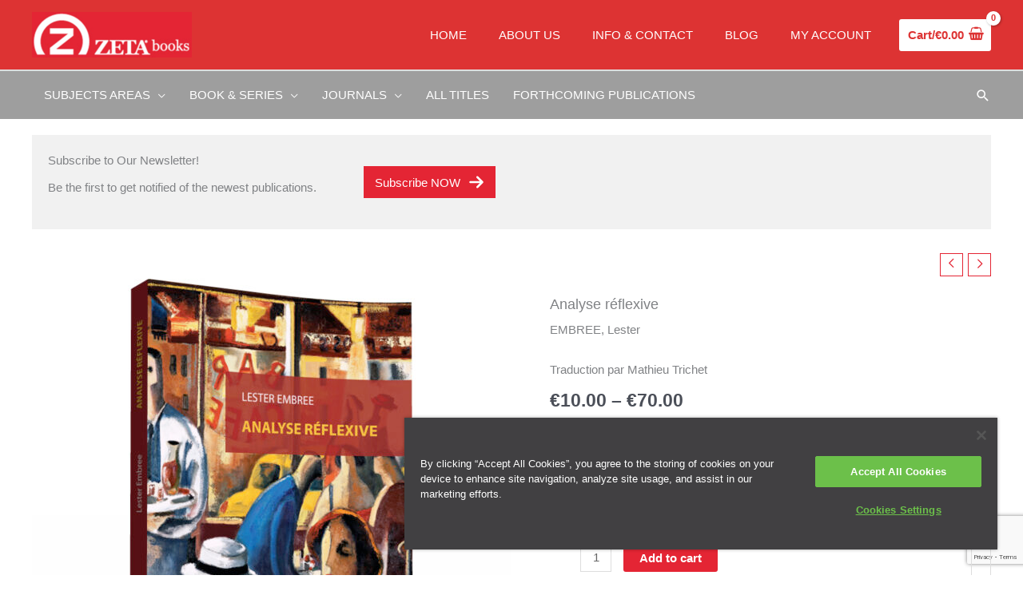

--- FILE ---
content_type: text/html; charset=utf-8
request_url: https://www.google.com/recaptcha/api2/anchor?ar=1&k=6Lc0bSYpAAAAAJVl6FRRjAupeGPsEGkcKa8D3RYG&co=aHR0cHM6Ly96ZXRhYm9va3MuY29tOjQ0Mw..&hl=en-GB&v=PoyoqOPhxBO7pBk68S4YbpHZ&size=invisible&anchor-ms=20000&execute-ms=30000&cb=oxcvsnyplkx2
body_size: 48938
content:
<!DOCTYPE HTML><html dir="ltr" lang="en-GB"><head><meta http-equiv="Content-Type" content="text/html; charset=UTF-8">
<meta http-equiv="X-UA-Compatible" content="IE=edge">
<title>reCAPTCHA</title>
<style type="text/css">
/* cyrillic-ext */
@font-face {
  font-family: 'Roboto';
  font-style: normal;
  font-weight: 400;
  font-stretch: 100%;
  src: url(//fonts.gstatic.com/s/roboto/v48/KFO7CnqEu92Fr1ME7kSn66aGLdTylUAMa3GUBHMdazTgWw.woff2) format('woff2');
  unicode-range: U+0460-052F, U+1C80-1C8A, U+20B4, U+2DE0-2DFF, U+A640-A69F, U+FE2E-FE2F;
}
/* cyrillic */
@font-face {
  font-family: 'Roboto';
  font-style: normal;
  font-weight: 400;
  font-stretch: 100%;
  src: url(//fonts.gstatic.com/s/roboto/v48/KFO7CnqEu92Fr1ME7kSn66aGLdTylUAMa3iUBHMdazTgWw.woff2) format('woff2');
  unicode-range: U+0301, U+0400-045F, U+0490-0491, U+04B0-04B1, U+2116;
}
/* greek-ext */
@font-face {
  font-family: 'Roboto';
  font-style: normal;
  font-weight: 400;
  font-stretch: 100%;
  src: url(//fonts.gstatic.com/s/roboto/v48/KFO7CnqEu92Fr1ME7kSn66aGLdTylUAMa3CUBHMdazTgWw.woff2) format('woff2');
  unicode-range: U+1F00-1FFF;
}
/* greek */
@font-face {
  font-family: 'Roboto';
  font-style: normal;
  font-weight: 400;
  font-stretch: 100%;
  src: url(//fonts.gstatic.com/s/roboto/v48/KFO7CnqEu92Fr1ME7kSn66aGLdTylUAMa3-UBHMdazTgWw.woff2) format('woff2');
  unicode-range: U+0370-0377, U+037A-037F, U+0384-038A, U+038C, U+038E-03A1, U+03A3-03FF;
}
/* math */
@font-face {
  font-family: 'Roboto';
  font-style: normal;
  font-weight: 400;
  font-stretch: 100%;
  src: url(//fonts.gstatic.com/s/roboto/v48/KFO7CnqEu92Fr1ME7kSn66aGLdTylUAMawCUBHMdazTgWw.woff2) format('woff2');
  unicode-range: U+0302-0303, U+0305, U+0307-0308, U+0310, U+0312, U+0315, U+031A, U+0326-0327, U+032C, U+032F-0330, U+0332-0333, U+0338, U+033A, U+0346, U+034D, U+0391-03A1, U+03A3-03A9, U+03B1-03C9, U+03D1, U+03D5-03D6, U+03F0-03F1, U+03F4-03F5, U+2016-2017, U+2034-2038, U+203C, U+2040, U+2043, U+2047, U+2050, U+2057, U+205F, U+2070-2071, U+2074-208E, U+2090-209C, U+20D0-20DC, U+20E1, U+20E5-20EF, U+2100-2112, U+2114-2115, U+2117-2121, U+2123-214F, U+2190, U+2192, U+2194-21AE, U+21B0-21E5, U+21F1-21F2, U+21F4-2211, U+2213-2214, U+2216-22FF, U+2308-230B, U+2310, U+2319, U+231C-2321, U+2336-237A, U+237C, U+2395, U+239B-23B7, U+23D0, U+23DC-23E1, U+2474-2475, U+25AF, U+25B3, U+25B7, U+25BD, U+25C1, U+25CA, U+25CC, U+25FB, U+266D-266F, U+27C0-27FF, U+2900-2AFF, U+2B0E-2B11, U+2B30-2B4C, U+2BFE, U+3030, U+FF5B, U+FF5D, U+1D400-1D7FF, U+1EE00-1EEFF;
}
/* symbols */
@font-face {
  font-family: 'Roboto';
  font-style: normal;
  font-weight: 400;
  font-stretch: 100%;
  src: url(//fonts.gstatic.com/s/roboto/v48/KFO7CnqEu92Fr1ME7kSn66aGLdTylUAMaxKUBHMdazTgWw.woff2) format('woff2');
  unicode-range: U+0001-000C, U+000E-001F, U+007F-009F, U+20DD-20E0, U+20E2-20E4, U+2150-218F, U+2190, U+2192, U+2194-2199, U+21AF, U+21E6-21F0, U+21F3, U+2218-2219, U+2299, U+22C4-22C6, U+2300-243F, U+2440-244A, U+2460-24FF, U+25A0-27BF, U+2800-28FF, U+2921-2922, U+2981, U+29BF, U+29EB, U+2B00-2BFF, U+4DC0-4DFF, U+FFF9-FFFB, U+10140-1018E, U+10190-1019C, U+101A0, U+101D0-101FD, U+102E0-102FB, U+10E60-10E7E, U+1D2C0-1D2D3, U+1D2E0-1D37F, U+1F000-1F0FF, U+1F100-1F1AD, U+1F1E6-1F1FF, U+1F30D-1F30F, U+1F315, U+1F31C, U+1F31E, U+1F320-1F32C, U+1F336, U+1F378, U+1F37D, U+1F382, U+1F393-1F39F, U+1F3A7-1F3A8, U+1F3AC-1F3AF, U+1F3C2, U+1F3C4-1F3C6, U+1F3CA-1F3CE, U+1F3D4-1F3E0, U+1F3ED, U+1F3F1-1F3F3, U+1F3F5-1F3F7, U+1F408, U+1F415, U+1F41F, U+1F426, U+1F43F, U+1F441-1F442, U+1F444, U+1F446-1F449, U+1F44C-1F44E, U+1F453, U+1F46A, U+1F47D, U+1F4A3, U+1F4B0, U+1F4B3, U+1F4B9, U+1F4BB, U+1F4BF, U+1F4C8-1F4CB, U+1F4D6, U+1F4DA, U+1F4DF, U+1F4E3-1F4E6, U+1F4EA-1F4ED, U+1F4F7, U+1F4F9-1F4FB, U+1F4FD-1F4FE, U+1F503, U+1F507-1F50B, U+1F50D, U+1F512-1F513, U+1F53E-1F54A, U+1F54F-1F5FA, U+1F610, U+1F650-1F67F, U+1F687, U+1F68D, U+1F691, U+1F694, U+1F698, U+1F6AD, U+1F6B2, U+1F6B9-1F6BA, U+1F6BC, U+1F6C6-1F6CF, U+1F6D3-1F6D7, U+1F6E0-1F6EA, U+1F6F0-1F6F3, U+1F6F7-1F6FC, U+1F700-1F7FF, U+1F800-1F80B, U+1F810-1F847, U+1F850-1F859, U+1F860-1F887, U+1F890-1F8AD, U+1F8B0-1F8BB, U+1F8C0-1F8C1, U+1F900-1F90B, U+1F93B, U+1F946, U+1F984, U+1F996, U+1F9E9, U+1FA00-1FA6F, U+1FA70-1FA7C, U+1FA80-1FA89, U+1FA8F-1FAC6, U+1FACE-1FADC, U+1FADF-1FAE9, U+1FAF0-1FAF8, U+1FB00-1FBFF;
}
/* vietnamese */
@font-face {
  font-family: 'Roboto';
  font-style: normal;
  font-weight: 400;
  font-stretch: 100%;
  src: url(//fonts.gstatic.com/s/roboto/v48/KFO7CnqEu92Fr1ME7kSn66aGLdTylUAMa3OUBHMdazTgWw.woff2) format('woff2');
  unicode-range: U+0102-0103, U+0110-0111, U+0128-0129, U+0168-0169, U+01A0-01A1, U+01AF-01B0, U+0300-0301, U+0303-0304, U+0308-0309, U+0323, U+0329, U+1EA0-1EF9, U+20AB;
}
/* latin-ext */
@font-face {
  font-family: 'Roboto';
  font-style: normal;
  font-weight: 400;
  font-stretch: 100%;
  src: url(//fonts.gstatic.com/s/roboto/v48/KFO7CnqEu92Fr1ME7kSn66aGLdTylUAMa3KUBHMdazTgWw.woff2) format('woff2');
  unicode-range: U+0100-02BA, U+02BD-02C5, U+02C7-02CC, U+02CE-02D7, U+02DD-02FF, U+0304, U+0308, U+0329, U+1D00-1DBF, U+1E00-1E9F, U+1EF2-1EFF, U+2020, U+20A0-20AB, U+20AD-20C0, U+2113, U+2C60-2C7F, U+A720-A7FF;
}
/* latin */
@font-face {
  font-family: 'Roboto';
  font-style: normal;
  font-weight: 400;
  font-stretch: 100%;
  src: url(//fonts.gstatic.com/s/roboto/v48/KFO7CnqEu92Fr1ME7kSn66aGLdTylUAMa3yUBHMdazQ.woff2) format('woff2');
  unicode-range: U+0000-00FF, U+0131, U+0152-0153, U+02BB-02BC, U+02C6, U+02DA, U+02DC, U+0304, U+0308, U+0329, U+2000-206F, U+20AC, U+2122, U+2191, U+2193, U+2212, U+2215, U+FEFF, U+FFFD;
}
/* cyrillic-ext */
@font-face {
  font-family: 'Roboto';
  font-style: normal;
  font-weight: 500;
  font-stretch: 100%;
  src: url(//fonts.gstatic.com/s/roboto/v48/KFO7CnqEu92Fr1ME7kSn66aGLdTylUAMa3GUBHMdazTgWw.woff2) format('woff2');
  unicode-range: U+0460-052F, U+1C80-1C8A, U+20B4, U+2DE0-2DFF, U+A640-A69F, U+FE2E-FE2F;
}
/* cyrillic */
@font-face {
  font-family: 'Roboto';
  font-style: normal;
  font-weight: 500;
  font-stretch: 100%;
  src: url(//fonts.gstatic.com/s/roboto/v48/KFO7CnqEu92Fr1ME7kSn66aGLdTylUAMa3iUBHMdazTgWw.woff2) format('woff2');
  unicode-range: U+0301, U+0400-045F, U+0490-0491, U+04B0-04B1, U+2116;
}
/* greek-ext */
@font-face {
  font-family: 'Roboto';
  font-style: normal;
  font-weight: 500;
  font-stretch: 100%;
  src: url(//fonts.gstatic.com/s/roboto/v48/KFO7CnqEu92Fr1ME7kSn66aGLdTylUAMa3CUBHMdazTgWw.woff2) format('woff2');
  unicode-range: U+1F00-1FFF;
}
/* greek */
@font-face {
  font-family: 'Roboto';
  font-style: normal;
  font-weight: 500;
  font-stretch: 100%;
  src: url(//fonts.gstatic.com/s/roboto/v48/KFO7CnqEu92Fr1ME7kSn66aGLdTylUAMa3-UBHMdazTgWw.woff2) format('woff2');
  unicode-range: U+0370-0377, U+037A-037F, U+0384-038A, U+038C, U+038E-03A1, U+03A3-03FF;
}
/* math */
@font-face {
  font-family: 'Roboto';
  font-style: normal;
  font-weight: 500;
  font-stretch: 100%;
  src: url(//fonts.gstatic.com/s/roboto/v48/KFO7CnqEu92Fr1ME7kSn66aGLdTylUAMawCUBHMdazTgWw.woff2) format('woff2');
  unicode-range: U+0302-0303, U+0305, U+0307-0308, U+0310, U+0312, U+0315, U+031A, U+0326-0327, U+032C, U+032F-0330, U+0332-0333, U+0338, U+033A, U+0346, U+034D, U+0391-03A1, U+03A3-03A9, U+03B1-03C9, U+03D1, U+03D5-03D6, U+03F0-03F1, U+03F4-03F5, U+2016-2017, U+2034-2038, U+203C, U+2040, U+2043, U+2047, U+2050, U+2057, U+205F, U+2070-2071, U+2074-208E, U+2090-209C, U+20D0-20DC, U+20E1, U+20E5-20EF, U+2100-2112, U+2114-2115, U+2117-2121, U+2123-214F, U+2190, U+2192, U+2194-21AE, U+21B0-21E5, U+21F1-21F2, U+21F4-2211, U+2213-2214, U+2216-22FF, U+2308-230B, U+2310, U+2319, U+231C-2321, U+2336-237A, U+237C, U+2395, U+239B-23B7, U+23D0, U+23DC-23E1, U+2474-2475, U+25AF, U+25B3, U+25B7, U+25BD, U+25C1, U+25CA, U+25CC, U+25FB, U+266D-266F, U+27C0-27FF, U+2900-2AFF, U+2B0E-2B11, U+2B30-2B4C, U+2BFE, U+3030, U+FF5B, U+FF5D, U+1D400-1D7FF, U+1EE00-1EEFF;
}
/* symbols */
@font-face {
  font-family: 'Roboto';
  font-style: normal;
  font-weight: 500;
  font-stretch: 100%;
  src: url(//fonts.gstatic.com/s/roboto/v48/KFO7CnqEu92Fr1ME7kSn66aGLdTylUAMaxKUBHMdazTgWw.woff2) format('woff2');
  unicode-range: U+0001-000C, U+000E-001F, U+007F-009F, U+20DD-20E0, U+20E2-20E4, U+2150-218F, U+2190, U+2192, U+2194-2199, U+21AF, U+21E6-21F0, U+21F3, U+2218-2219, U+2299, U+22C4-22C6, U+2300-243F, U+2440-244A, U+2460-24FF, U+25A0-27BF, U+2800-28FF, U+2921-2922, U+2981, U+29BF, U+29EB, U+2B00-2BFF, U+4DC0-4DFF, U+FFF9-FFFB, U+10140-1018E, U+10190-1019C, U+101A0, U+101D0-101FD, U+102E0-102FB, U+10E60-10E7E, U+1D2C0-1D2D3, U+1D2E0-1D37F, U+1F000-1F0FF, U+1F100-1F1AD, U+1F1E6-1F1FF, U+1F30D-1F30F, U+1F315, U+1F31C, U+1F31E, U+1F320-1F32C, U+1F336, U+1F378, U+1F37D, U+1F382, U+1F393-1F39F, U+1F3A7-1F3A8, U+1F3AC-1F3AF, U+1F3C2, U+1F3C4-1F3C6, U+1F3CA-1F3CE, U+1F3D4-1F3E0, U+1F3ED, U+1F3F1-1F3F3, U+1F3F5-1F3F7, U+1F408, U+1F415, U+1F41F, U+1F426, U+1F43F, U+1F441-1F442, U+1F444, U+1F446-1F449, U+1F44C-1F44E, U+1F453, U+1F46A, U+1F47D, U+1F4A3, U+1F4B0, U+1F4B3, U+1F4B9, U+1F4BB, U+1F4BF, U+1F4C8-1F4CB, U+1F4D6, U+1F4DA, U+1F4DF, U+1F4E3-1F4E6, U+1F4EA-1F4ED, U+1F4F7, U+1F4F9-1F4FB, U+1F4FD-1F4FE, U+1F503, U+1F507-1F50B, U+1F50D, U+1F512-1F513, U+1F53E-1F54A, U+1F54F-1F5FA, U+1F610, U+1F650-1F67F, U+1F687, U+1F68D, U+1F691, U+1F694, U+1F698, U+1F6AD, U+1F6B2, U+1F6B9-1F6BA, U+1F6BC, U+1F6C6-1F6CF, U+1F6D3-1F6D7, U+1F6E0-1F6EA, U+1F6F0-1F6F3, U+1F6F7-1F6FC, U+1F700-1F7FF, U+1F800-1F80B, U+1F810-1F847, U+1F850-1F859, U+1F860-1F887, U+1F890-1F8AD, U+1F8B0-1F8BB, U+1F8C0-1F8C1, U+1F900-1F90B, U+1F93B, U+1F946, U+1F984, U+1F996, U+1F9E9, U+1FA00-1FA6F, U+1FA70-1FA7C, U+1FA80-1FA89, U+1FA8F-1FAC6, U+1FACE-1FADC, U+1FADF-1FAE9, U+1FAF0-1FAF8, U+1FB00-1FBFF;
}
/* vietnamese */
@font-face {
  font-family: 'Roboto';
  font-style: normal;
  font-weight: 500;
  font-stretch: 100%;
  src: url(//fonts.gstatic.com/s/roboto/v48/KFO7CnqEu92Fr1ME7kSn66aGLdTylUAMa3OUBHMdazTgWw.woff2) format('woff2');
  unicode-range: U+0102-0103, U+0110-0111, U+0128-0129, U+0168-0169, U+01A0-01A1, U+01AF-01B0, U+0300-0301, U+0303-0304, U+0308-0309, U+0323, U+0329, U+1EA0-1EF9, U+20AB;
}
/* latin-ext */
@font-face {
  font-family: 'Roboto';
  font-style: normal;
  font-weight: 500;
  font-stretch: 100%;
  src: url(//fonts.gstatic.com/s/roboto/v48/KFO7CnqEu92Fr1ME7kSn66aGLdTylUAMa3KUBHMdazTgWw.woff2) format('woff2');
  unicode-range: U+0100-02BA, U+02BD-02C5, U+02C7-02CC, U+02CE-02D7, U+02DD-02FF, U+0304, U+0308, U+0329, U+1D00-1DBF, U+1E00-1E9F, U+1EF2-1EFF, U+2020, U+20A0-20AB, U+20AD-20C0, U+2113, U+2C60-2C7F, U+A720-A7FF;
}
/* latin */
@font-face {
  font-family: 'Roboto';
  font-style: normal;
  font-weight: 500;
  font-stretch: 100%;
  src: url(//fonts.gstatic.com/s/roboto/v48/KFO7CnqEu92Fr1ME7kSn66aGLdTylUAMa3yUBHMdazQ.woff2) format('woff2');
  unicode-range: U+0000-00FF, U+0131, U+0152-0153, U+02BB-02BC, U+02C6, U+02DA, U+02DC, U+0304, U+0308, U+0329, U+2000-206F, U+20AC, U+2122, U+2191, U+2193, U+2212, U+2215, U+FEFF, U+FFFD;
}
/* cyrillic-ext */
@font-face {
  font-family: 'Roboto';
  font-style: normal;
  font-weight: 900;
  font-stretch: 100%;
  src: url(//fonts.gstatic.com/s/roboto/v48/KFO7CnqEu92Fr1ME7kSn66aGLdTylUAMa3GUBHMdazTgWw.woff2) format('woff2');
  unicode-range: U+0460-052F, U+1C80-1C8A, U+20B4, U+2DE0-2DFF, U+A640-A69F, U+FE2E-FE2F;
}
/* cyrillic */
@font-face {
  font-family: 'Roboto';
  font-style: normal;
  font-weight: 900;
  font-stretch: 100%;
  src: url(//fonts.gstatic.com/s/roboto/v48/KFO7CnqEu92Fr1ME7kSn66aGLdTylUAMa3iUBHMdazTgWw.woff2) format('woff2');
  unicode-range: U+0301, U+0400-045F, U+0490-0491, U+04B0-04B1, U+2116;
}
/* greek-ext */
@font-face {
  font-family: 'Roboto';
  font-style: normal;
  font-weight: 900;
  font-stretch: 100%;
  src: url(//fonts.gstatic.com/s/roboto/v48/KFO7CnqEu92Fr1ME7kSn66aGLdTylUAMa3CUBHMdazTgWw.woff2) format('woff2');
  unicode-range: U+1F00-1FFF;
}
/* greek */
@font-face {
  font-family: 'Roboto';
  font-style: normal;
  font-weight: 900;
  font-stretch: 100%;
  src: url(//fonts.gstatic.com/s/roboto/v48/KFO7CnqEu92Fr1ME7kSn66aGLdTylUAMa3-UBHMdazTgWw.woff2) format('woff2');
  unicode-range: U+0370-0377, U+037A-037F, U+0384-038A, U+038C, U+038E-03A1, U+03A3-03FF;
}
/* math */
@font-face {
  font-family: 'Roboto';
  font-style: normal;
  font-weight: 900;
  font-stretch: 100%;
  src: url(//fonts.gstatic.com/s/roboto/v48/KFO7CnqEu92Fr1ME7kSn66aGLdTylUAMawCUBHMdazTgWw.woff2) format('woff2');
  unicode-range: U+0302-0303, U+0305, U+0307-0308, U+0310, U+0312, U+0315, U+031A, U+0326-0327, U+032C, U+032F-0330, U+0332-0333, U+0338, U+033A, U+0346, U+034D, U+0391-03A1, U+03A3-03A9, U+03B1-03C9, U+03D1, U+03D5-03D6, U+03F0-03F1, U+03F4-03F5, U+2016-2017, U+2034-2038, U+203C, U+2040, U+2043, U+2047, U+2050, U+2057, U+205F, U+2070-2071, U+2074-208E, U+2090-209C, U+20D0-20DC, U+20E1, U+20E5-20EF, U+2100-2112, U+2114-2115, U+2117-2121, U+2123-214F, U+2190, U+2192, U+2194-21AE, U+21B0-21E5, U+21F1-21F2, U+21F4-2211, U+2213-2214, U+2216-22FF, U+2308-230B, U+2310, U+2319, U+231C-2321, U+2336-237A, U+237C, U+2395, U+239B-23B7, U+23D0, U+23DC-23E1, U+2474-2475, U+25AF, U+25B3, U+25B7, U+25BD, U+25C1, U+25CA, U+25CC, U+25FB, U+266D-266F, U+27C0-27FF, U+2900-2AFF, U+2B0E-2B11, U+2B30-2B4C, U+2BFE, U+3030, U+FF5B, U+FF5D, U+1D400-1D7FF, U+1EE00-1EEFF;
}
/* symbols */
@font-face {
  font-family: 'Roboto';
  font-style: normal;
  font-weight: 900;
  font-stretch: 100%;
  src: url(//fonts.gstatic.com/s/roboto/v48/KFO7CnqEu92Fr1ME7kSn66aGLdTylUAMaxKUBHMdazTgWw.woff2) format('woff2');
  unicode-range: U+0001-000C, U+000E-001F, U+007F-009F, U+20DD-20E0, U+20E2-20E4, U+2150-218F, U+2190, U+2192, U+2194-2199, U+21AF, U+21E6-21F0, U+21F3, U+2218-2219, U+2299, U+22C4-22C6, U+2300-243F, U+2440-244A, U+2460-24FF, U+25A0-27BF, U+2800-28FF, U+2921-2922, U+2981, U+29BF, U+29EB, U+2B00-2BFF, U+4DC0-4DFF, U+FFF9-FFFB, U+10140-1018E, U+10190-1019C, U+101A0, U+101D0-101FD, U+102E0-102FB, U+10E60-10E7E, U+1D2C0-1D2D3, U+1D2E0-1D37F, U+1F000-1F0FF, U+1F100-1F1AD, U+1F1E6-1F1FF, U+1F30D-1F30F, U+1F315, U+1F31C, U+1F31E, U+1F320-1F32C, U+1F336, U+1F378, U+1F37D, U+1F382, U+1F393-1F39F, U+1F3A7-1F3A8, U+1F3AC-1F3AF, U+1F3C2, U+1F3C4-1F3C6, U+1F3CA-1F3CE, U+1F3D4-1F3E0, U+1F3ED, U+1F3F1-1F3F3, U+1F3F5-1F3F7, U+1F408, U+1F415, U+1F41F, U+1F426, U+1F43F, U+1F441-1F442, U+1F444, U+1F446-1F449, U+1F44C-1F44E, U+1F453, U+1F46A, U+1F47D, U+1F4A3, U+1F4B0, U+1F4B3, U+1F4B9, U+1F4BB, U+1F4BF, U+1F4C8-1F4CB, U+1F4D6, U+1F4DA, U+1F4DF, U+1F4E3-1F4E6, U+1F4EA-1F4ED, U+1F4F7, U+1F4F9-1F4FB, U+1F4FD-1F4FE, U+1F503, U+1F507-1F50B, U+1F50D, U+1F512-1F513, U+1F53E-1F54A, U+1F54F-1F5FA, U+1F610, U+1F650-1F67F, U+1F687, U+1F68D, U+1F691, U+1F694, U+1F698, U+1F6AD, U+1F6B2, U+1F6B9-1F6BA, U+1F6BC, U+1F6C6-1F6CF, U+1F6D3-1F6D7, U+1F6E0-1F6EA, U+1F6F0-1F6F3, U+1F6F7-1F6FC, U+1F700-1F7FF, U+1F800-1F80B, U+1F810-1F847, U+1F850-1F859, U+1F860-1F887, U+1F890-1F8AD, U+1F8B0-1F8BB, U+1F8C0-1F8C1, U+1F900-1F90B, U+1F93B, U+1F946, U+1F984, U+1F996, U+1F9E9, U+1FA00-1FA6F, U+1FA70-1FA7C, U+1FA80-1FA89, U+1FA8F-1FAC6, U+1FACE-1FADC, U+1FADF-1FAE9, U+1FAF0-1FAF8, U+1FB00-1FBFF;
}
/* vietnamese */
@font-face {
  font-family: 'Roboto';
  font-style: normal;
  font-weight: 900;
  font-stretch: 100%;
  src: url(//fonts.gstatic.com/s/roboto/v48/KFO7CnqEu92Fr1ME7kSn66aGLdTylUAMa3OUBHMdazTgWw.woff2) format('woff2');
  unicode-range: U+0102-0103, U+0110-0111, U+0128-0129, U+0168-0169, U+01A0-01A1, U+01AF-01B0, U+0300-0301, U+0303-0304, U+0308-0309, U+0323, U+0329, U+1EA0-1EF9, U+20AB;
}
/* latin-ext */
@font-face {
  font-family: 'Roboto';
  font-style: normal;
  font-weight: 900;
  font-stretch: 100%;
  src: url(//fonts.gstatic.com/s/roboto/v48/KFO7CnqEu92Fr1ME7kSn66aGLdTylUAMa3KUBHMdazTgWw.woff2) format('woff2');
  unicode-range: U+0100-02BA, U+02BD-02C5, U+02C7-02CC, U+02CE-02D7, U+02DD-02FF, U+0304, U+0308, U+0329, U+1D00-1DBF, U+1E00-1E9F, U+1EF2-1EFF, U+2020, U+20A0-20AB, U+20AD-20C0, U+2113, U+2C60-2C7F, U+A720-A7FF;
}
/* latin */
@font-face {
  font-family: 'Roboto';
  font-style: normal;
  font-weight: 900;
  font-stretch: 100%;
  src: url(//fonts.gstatic.com/s/roboto/v48/KFO7CnqEu92Fr1ME7kSn66aGLdTylUAMa3yUBHMdazQ.woff2) format('woff2');
  unicode-range: U+0000-00FF, U+0131, U+0152-0153, U+02BB-02BC, U+02C6, U+02DA, U+02DC, U+0304, U+0308, U+0329, U+2000-206F, U+20AC, U+2122, U+2191, U+2193, U+2212, U+2215, U+FEFF, U+FFFD;
}

</style>
<link rel="stylesheet" type="text/css" href="https://www.gstatic.com/recaptcha/releases/PoyoqOPhxBO7pBk68S4YbpHZ/styles__ltr.css">
<script nonce="_LvbIbxOww0fjVISeJd-mw" type="text/javascript">window['__recaptcha_api'] = 'https://www.google.com/recaptcha/api2/';</script>
<script type="text/javascript" src="https://www.gstatic.com/recaptcha/releases/PoyoqOPhxBO7pBk68S4YbpHZ/recaptcha__en_gb.js" nonce="_LvbIbxOww0fjVISeJd-mw">
      
    </script></head>
<body><div id="rc-anchor-alert" class="rc-anchor-alert"></div>
<input type="hidden" id="recaptcha-token" value="[base64]">
<script type="text/javascript" nonce="_LvbIbxOww0fjVISeJd-mw">
      recaptcha.anchor.Main.init("[\x22ainput\x22,[\x22bgdata\x22,\x22\x22,\[base64]/[base64]/MjU1Ong/[base64]/[base64]/[base64]/[base64]/[base64]/[base64]/[base64]/[base64]/[base64]/[base64]/[base64]/[base64]/[base64]/[base64]/[base64]\\u003d\x22,\[base64]\\u003d\\u003d\x22,\x22w6nChsKAI07DpRJrXSXCpADDp8KpwrXCug/[base64]/w5jDoirCqE7ChghMw5DCq8K8cVbCmzMFYw3DiMOUbMK1BkzDsyHDmsKNZ8KwFsOrw5LDrlUlw6bDtsK5Mzkkw5DDjSbDpmV1wpNXwqLDhn9uMzvCnCjCkgokNHLDrSXDklvCkgPDhAUxCRhLMVzDsxsmNUY7w5hiQMOlf30sZmbDmWtiwph/[base64]/wrTDhEkswqQywpnDt8OfwpTChcO9w5rDrH1BwqPChBRvDwrCscKXw7wUOR9RJ0LCiyTCkEdswq1QwpDDk1gJwrLDqRbDklPCmMKZSC3CoEPDqT4ZUT/Ch8Kvb2ZiwqHDmX7DrA/DnnlCwofDs8OwwofCjxdTw4N3aMOiAsODw7rCrMOAT8KDY8OiwpfDj8KVAMOnBMOgLsOOwqDCrMK+w6spwqfDkhIYw4pLwqc/w44Ow4/DpTzDjATDqcOgwp/Cp0Q/woXDucObEUVRwq7Dk0zDkQzDt07Ds0tkwqYQw5Atw5sZNw5DQVlSC8OJIcO3wqw0w6bCh3psDREKw6TCkcOUHMOKfWUvwqnDlsK3w7XCgMOWwq8Bw4zDtsOHDMOqw4PCgsOLSyoOw6/CgknCshbCg2rCkTjCt1DCqVkpekkywohiwrbDh1ZBwo3Cj8Ozwr/DgcORwp04wpoPEcOCwrZ2CnsFw5MkH8OHwoxOw7A0Lyctw6IsVS7CkMOOCQN+wovDvQnDlsK0wpDCg8KbwpjDnsKFNcKsBsKywp0IAh8ddwnCucKsY8OqacKoK8KDwp/DvUvCrw3DtnxkcV5WFsKeSyvCtifDrn7Dn8O3D8ObAsOdwrwIZVLDocODw6vCo8KfHsKDwo5iw77Dq27ChS53GlAjwpPDgsOVw4/[base64]/CnyXDp8K0eCjCuTFhwpNfwqTCvMO+Ax7Ds8Ofw41Vw7nCn0zDujPCicKdDjUReMKVQsOpwqXDjMKeXMOhMC1xEmEkwprCmVrCtcK0wpzCncOHe8KdFxTClxFSwr3Cu8ObwrPCnsKfMxzCpHUcwrzCi8Kfw4xYcCXCrioywrJgwr/Di3hTCMOudiXDncKvwqpWWShyS8K9wp47w6HDjcKRwocZwofDmQoew4JBG8OrccOzwo0Sw4DDp8Kgw53CumRsOAvDqnpjN8OAw5vCsn0vB8OCD8O2woHCin4cGyDDl8O/JxvChTIFPMOFw4fDq8OHaQvDiT3Cn8KEHcOwHyTDksO2NMOLwrrDgBtEwp7Cm8OZeMKgWsOTwqzCkCRQYzPCjgDCozVywrgBw7nChMO3AsKTW8KNwqJRJW1two7CqsK+w5rCscOlwrB4KRtZCMO2I8O3w7ltYAhxwoF9w77DusOuw5IzwqHDpwpjw4/[base64]/CpVQ/TAQqdMOQw7FPOsObw6jDl8KCw7VjYxFlwoXCpC3CqMKwaEtELGnCghjDpiwFTX9Yw7PDnWt2Q8KgbcKZHzHCjMO5w5/DpzrDlsOKIFnDrMKawo9cw7YoZzN6RgnDmcORLcOwXEt3KMOdw4tHwrTDuATDvHUWwrjCg8O7BcOiOn7Dow98w6dNwprDusKjahjCqUNxIsOPwo7Dn8O/e8Ocw4LCin3Drxo9QcKqRgVLccK7X8KewpY8w78jwrnCnMKPw4HCtl0aw7nCtndKS8OgwokYA8KOLmgVbMOww7zDmMOsw77CmXLCssKhwq/DgXLDnVHDsCPDmcKcMmvDjhbCqSPDmzFGwrlZwqFmwprDlhUkworClFNqw5jCpT/CnE/CtzrDtMKww5Mdw57DgMKxExzCpnzDtwlkJ1zDnsOzwp3CksObSMKiw5k3wrzDhxYUw7PCkVFmT8K+w6zCh8KiN8K6wpIcwpPDuMOZasKjwr3CmgnCkcOwFVhIVjhRwp/DtijCssK0w6NUwpzDmsO8wrvCm8KwwpYbexAgwpQ5wr1rAB8KW8KPLlbChA9rf8O1wp09w4V+wq7CvwTCkMK8G3vDhcKBwpBXw6Q2LsOPwr3Cs15REcKewo5qdWXChBtxwpDDmwHCk8KdA8KpV8KMJ8O6wrUkwp/CmMKzP8O2wrXDr8OBTHEfwqAKwpvDhMOnc8O/wo5dwrvDtsOTwrA+Q3fCqsKmQcOxGsOuYkNnw5t6KFY3wqXChMO4wqpfH8KGHcOUMcO2woPDuG7CpGJ9w4XCqMKow6HDs2HCrkkbwo8Kdn/DrQtPR8Ofw7Rxw7/[base64]/WsOGwp/CksKCBGkBCFrDqXcQa8OVQWTDmjknwobCtMODZMOpwqDDt2fCpcOqwpliwrE8acK2w4LCjsOew4hpwo3DpMKXw7/CgBDDpRjDqDLCv8K6wovDj0bCucKqwrXDnMKyDHw0w5JXw79HY8O+aB/DuMK8Pg3DisOzJUzCoB/DqsKfNsOlanw2wojCqGYrw7ckwqcFw5bCvgrDssOtSMKDwpZPbxItA8O3acKTAUHCrEVpw6MsY2ZOw7HCtsKZRU3CoHXCosK7AVPDocKtaQ16G8K3w7/[base64]/ChsKhw7c8QcOhcMK3wrIjN8K/[base64]/OQoEHnLDl8KoP8KOw4bDt8OXw4rDlCEtNcKXwr7DhB1ZJMKKw5NFJHvCjxsne0U6w5TDicO0wojDlG/DtzFYMcKkW140wqXDqkZHw7zDvTnCrn4zwpvCsnxOMhDDjT1gwoXDojnCmcO9wql/ScKuwp5sHQnDnzrDrXlRDMKIw7U7AMO/QjtLb2tiUSbCnFcZMcOILsKqwpxSeDQvwrM3w5HCsF9VVcOsX8OzIRPDkx5mRMOzw63Cg8OICsOdw7R/w4DDo34SP3hpC8OQJwHCosOgw6tYG8OiwrlvAmAfwoTDnMOxwqPDssKeC8Kvw4EhWsKHwr3DoBHCoMKfCMKow4E2w7/DihMNVDDCjsK1FhVtOsOoLDtKWjLDmR/Dp8O9w6bDt044JSUrHSXCjcOlZsKDYHAXwq4MNsOlw7RzLcOkPsKzwr1eNWh9wpXDv8OBThfDicOFw4pUw4fCpMKXw4zCrRvDo8O3wpZqCsKQfH7CmMOiw73DrRIhO8OHw7xbwp/[base64]/wpR4dgILAcOWPkBxA2XCkis7Yk5AbU9oQgwqLg7CsTInW8Khw451w6rCn8ObV8O5wr47w4Blf1TCu8OzwrsbNyHCsG1pwrbDicKjDsOJwoZXOsKQw5PDnMK8w6bDgxTChcKIw4h/RT3Dp8K5TsK0C8O/YyZvGBNODxLCmsKcw6fCiArDpMKhwpt8XsOLwr1tOcKYdMOOEMOtAFPCvi/DpMK/SUjCm8KyQ3g1EMO/IE0BFsOtF2XCvcOqw4UowonCqMOrwrUtw6wxwq7DvCvDpzvDtcKPHMKrVhnCrsK6IX3CmsKJD8OSw640w51lcG8bw6wUOQHCocKzw5TDpwFcwoJDYMKwE8OQEMKawq1IOAl/wqDDhcOTJsOjwqLCt8OISXV8WcKTw6fDlcKdw57CmsKGLRvDlMOfw47CvVXDpCjDgxMAUCLDocOdwoAfBsK8w7xfbcOGR8OOw6sJZUXCvCzDiG/DiFTDlcO0IyfDsBkzw5fDgTrDucO5AnJfw7TDrMOjw74Bw5JyBloxbUlPP8K5w5lsw48vw6XDuytKw646w7R+w5sywozChMOgU8OAAnR/B8KswpBaMcOAw7LDhsKCw4J5B8OAw7d5A11eD8ONakDDtcKFwq5qw5Frw53Du8OJNsKBaAbDj8OIwp4ZGcOIcg9dPsKzSh4PO1BSd8KGSn/CnRLCngR1EwLCjUMYwolUwq8Gw7/Ct8KJwo/Cr8KnR8KALEHDnlTDvjc1PcKUfsKOYQMSw6TDhTx4fMOPw4p7wqh1wr9lwqxLwqXDocOyM8KnS8O5Ml83wpQ7w48/w6LCln96Ly3Dl25qIEBjw6xnLTlzw5VmYwTDmMK7PzwAFkoMw5zCmjlIY8O8wrEJw5TClMO1Eg9Jw5zDlThrw4Y5A0zCrE12FsOxw71Bw5/Cn8OrecOLFQbDh315wrfCs8K2Yl5Aw6DCl2gIw7rCsnPDgcKrwqsxCcKOwohGbMOxPE/CsABKwq0Tw6MJw77DkWjDrMKie07Cnm3DrzjDtBHCkU5iwrRnUXrCoT/[base64]/Cp8O7wp0/BcOnWVnDncKKCXd1wrUrw7fDg1DCrnl+CDLCr8KINsKiwrVWdSxUHwMsS8Ouw7xzFsO1MsODYxFcw6zDu8KWwqYgOEvCsFXCg8K1MntVGcKsUzXCkmPDt0VoVHsVwqDCq8OjwrXCnWfDnMOFwr8vP8KRw6/CjGDCtMKQb8KZw60zNMKywpnDtXLDgjzCk8OvwqvCv0PCtcKVQMOnw6/CrFIVAsK4wr1Aa8OkdG5kT8Kcw4ItwrBqw6HDjXYAwqTCgSpNbCQ8MMKnXSMgDQfDuxh3DApWEgEoSAPCgzzDvwfCqCDClMKdaBPDmHvCsC5Nw4XCgiUiw4AZw7rDvE/CtU9rXGLCpk4yw5fDoXjDlMKFbGTDvzcbwq4malzDmsOuw6NYw77CohQmOQQMwqdqesO7JFbCvMOGw6BqXcK+BsKjw75Ywq93wqRDwrfDnMKDSWbCnB/CvsOAb8Kcw70Jw4nCk8OGw4bDpQjCgwLDgzwoFMKNwrQnwoY8w4xbZ8OQWMO8wrLDrsOxWzHCtl7Dm8OEwrrCqGHCp8K5woJDw7d6wqEkwqV/csOHfX7CicO1RxFXMsKYw69WegI5w4EvwqrDiktEJcOPwr94w5Epc8OeBMKWwpPDg8OkeXHCoBHCol/DhsOWEMKMwpEBMhjCtzzCgMOTwpzCpMKtw47CrH3CpsOdw57DlsOjwrTDqMO/PcK4I0U1OGDDtsORw7bCrixwcTkMQ8Ohfkd/w6DChCfDgsO0w5vCtcOrw5bCuTjDlgANwqfCiBXDjQEBw6bClsKYV8KSw57Di8OOw6cXwodcw5rCkhYgw4gBw7pNSMOSwo/DhcODJsKTwqHCjRTDo8KswpbCg8OsUXfCrcKew4Qgw5Zgw5MWw4IRw5zDpVnClcKuwpzDgcKFw67Dl8OBw7dHwoXDkWfDuCACwrXDiQnChsOCPiccXwXDkQDClDYxWnEHw7PDhcK+wo3DlcOac8O/A2cIw5RywoFVwqvDksObw4ZXRsKna146LsKgw6cww7F+awRsw4IYVcOQwoMgwr/CusKcw5E6wprDsMOJXMOQJMKQfsK5wpfDp8KPwrojRTkvUko9PMKbw6TDu8KCwobCjMO7w5VMwpkxOUohTC3Cti8iwpg1RsOjw4LDmm/CncKyZjPCt8KYworCkcK7BcOQw5TDrMOyw5DCv0/[base64]/DvMOnw5MmREkHwrfDuTPDoF9OSBAFacOqwrJKEQhRBsOOw4rDncOYUcO5w6B6G14FJMObw4AGA8KVw53DiMO0JsOhPS9jwo3Dm3TDjsK4DyfCs8OkTW81w7/Du1TDi3zDhmM5wpx3woAqw6J9w6fDuSbCuA7CkitXw7djw6BOw5bDnsKMwpPCnsOwBm7Do8O3ZA8Cw6pOwrlkwo5Qw60gHEhwwpTDosOMw73Ck8K5woVFRUhUwqxmfk3CnMO0wq/Ci8Ksw6YYwpUwLVMOJih9eX5ww5lCwrnCr8Kawq7ChBfDlcKQw4HChHp/[base64]/FcKoSMKfAkx3wp5mUcO9f8KqNcKSWcKyUMK2SVFmwqZKw4XCo8OFwqjCjcOfWMOLTsKjfsK5wrvDmCEPKMOuMMKoCMK1w4g2w5fDq1/CqxZBwrtUTWzCh3INVHLCj8KIw7xDwqISDMO5ScO0w5TCssKxd0HChcORdsO1GgcAF8OvRzhmFcOcwrgWw4fDqi7DnAHDmS9oC3MlR8KuwpbDpcKUWH3Di8OxJsKGH8OswoLDghUpX3RewpHDg8OYwoFEw5nDvU7CqyjDuWEBw7/Cj0vCgUbCj2wsw7A5E1x1wrfDjBXCpsOuw53Co3PDm8OLAMKzQsK7w44xIW8dwrlKwrQ4eD/DunfCrQ/DnijCkDXCrsKvd8ONw5QtwrLDk0PDjsOgwpJzwpTDk8ONKXkMJMOeMcKMwrcNwrM3w7o0NFfDqzvDj8OAfCDCpcOYTWpRw6dDWMKrw4kHw70/fFkXw5/Duz3DvzPDmMOcHMOHBUPDtStucMKcw6XDscOTwr3Dmy1kGF3DoXLDgsK7w7TDoDXDsBjCrMKSbgDDglTDnWbDuzbDo0DDgsKiw60rTsOiIi/[base64]/ChcK/wofChANyLxAEDl3DokbDrsKEwp5RwpYEUMKLw4/CtcKDw7YYw713w7g2wpR/wopaA8OSFsKFNsKNY8K2w7xuTsOXUcOXwoPDnC3CkMOnAnPCrcOow5Jnwp88c2J6aAPDuU12wprDu8OsfFIvwovClTLDsCYxfcKIUx1qYzktMsKrfBZSPsOZJsOkWkfDpMO2aWfDpsKywpVUc1TCvcKmw6jCgUPDqH/DlFVKw6XCjMKRNsOIc8O7ehLDiMO3OsOPwqjCnAzChDZIwqPDtMKww4DCnnHDqV7DnMKPBcKWRkRoHcOMw5DCgMK/w4Jrw7/[base64]/wp3Cs8K/[base64]/[base64]/Cv8KQDiw/UcOVNEA1dsOGIUHDgsKWw4bDsmoTBggbwpnCs8ODw7EzwrXDvn7DshtDw4zDvTlKwpkYEwIqb1zCnsK/w47Cp8Kdw5EuTHDCk3hJwo9qU8KAU8Knw4/CmAooLzHCq2/CqUQpw4huw6vDugkleTppbMKMw4tCw5cnwpUWw7vDjjHCoxfCjcKHwqHDrk8macKQwonDihctMMO2w4HDrcOLw4zDrX3CvVZ4UsOpIcKnI8KXw7vDmcKMAyVewrnDiMODfX4LGcKTPTfCgUULwph+XEp0VMK0cl/DoxrCjsOOIsKCWkzCqGosT8KYcsKWw4jCtEQ2ZsOqwoHDtsO5w6XDjGZqw4JubMOOw5gCWELDuhJMEkFFw44swo0rZcKQGhJaYcKedk/CnkYqOcODw6UEwqXClMKHacOXwrPDhsKSw6wjFzbDo8KUwozDvDzDoEwww5Qzw6ptw7rDlUXCqcOrG8K6w60ASMKOSsKjwo9EOMOGw4trw4/DkcK7w4TCtjXCmXZLXMObwrwVDRDCqsKXKsKqeMOhCCoxfwzCkMKnTmE2SMOfEsO9w5txNnTDo3UJVmRywoFGw589WcKKIcOLw7jCsD7Ch0AraHrDvSfCu8KTK8KISw01w7EhQR/CnnNgwoUpw6jDqMKpBWHCg03Cg8KvU8KXcMOCw7ooHcO0IcKza2vDhzZjA8Onwr3CtgA5w6XDvcO0dsKWdsKkMX8Zw7lew7xXw7MjfXBBTRPCpSLCjsK3FQM0wo/Ct8O2w7XDhwtcw4Nqw5TDognCjAw0wqTDv8OLAMO/EsKTw7ZSE8K5wq8bwpHChsKISgtHRsO3L8Ojw5LDjnlmw6Mywq3Ck2jDglBJWsKCw5YEwqt0KWPDvMOEcErDoUVPQMKtI2HCtXTCmCbDgU9uEsK6BMKTw6jDpsOjw4vDj8K+ZsK6wrLCimXCgTrDgW8gw6FCw6h9w4lUfMKAwpLCjcOHXcOrw7jCiA/Ck8KbK8OiwrjCmsOfw6bCmMKyw5hcwrMqw797GTPCtj/Ch3wDa8OWScKeW8O8w77Dmgg/w6hbY0nClF4CwpQ8LCPCm8KMwoTDgcODwovDjTAew7/[base64]/DrXZaw64oVcKBZ8OKYyVLwqLClA3DncKGDWPDql1wwo/Du8KGwqg5OMOGVWTDjMKUHkXCmFJHdMOIHcKbwrHDucKcQcKOLMKWPHtzwo/CucKtwpPDkcKmCz3CpMOaw6JtY8K/w6fDpsKiw7Z9OC/CjsK/[base64]/CtlPCgcKiT8OFEG9YKFtda8KSXsOnw4gEw5bDscKYwpbCg8Kmw67CiHt7VDo8OhcbYg9+wofDksKXCsKeXQDCiTjClMO7woHCo0XDvcKvw5J/[base64]/TcKRwol6PcOtKDvDhnrDhhcnUjc+S8OnwqF6Z8Ouwohrwpc2w5nDtwkqwqIOCEDDh8OjcMKNCgzDtUxAFnPDnVXCqsOaCsOZHTAnYVXDmcK8w5DDtADCnh4fwq/CoT3CsMKqw7DDjcO0PcOww6HCscKLYgwyP8KRw7rDl25zw5PDjHzDq8KYEALCtkprbTwwwoHCuAjChcK5w4fCiXhtwqF6w6YzwrZmQV7Djw7DmMKkw4HDscOwdsKkRG1fYTPCmcKYHhfDuXEmwq3ClV1Aw74MH0RGXnVYwqbCqMKoHwo6wrXCh2Ziw7oBwp3CgsO/VC3Dm8KKwrvDkGbClxwGw5LCrMKVV8Ofwo/CkMKJw4lQwo0NdMObIcOdJsOPwq3DgsKewqTClxXCvRrDrcKoSMK6w7TDtcKdbsOkwoodbATDgwvDqGN7wo3CmCghwrHDrsOVd8OwdcOQaz/DjVnDjcO6UMO4w5J3w6rCrcK9wrDDhy1rFMOwBnPCgVTCrQPCjDXDtCw/wosaRsKrw4LCmsOvwoZUWBTCihdsbnrDrsOuYMKEch5ow64nX8OMTsOLw4zCsMO0MQzDksO8wqTDgSltwp3CncOaDsOkc8OYEhjCi8OxS8O/axYlw4tKwrHCicOdK8ObHsOhwqLCuwPCp08Aw5/DhALCqDt4w4XDuwgGw7sJRmMGwqUjw6FhWkrDnBTCu8KBw53Cu33CrcK6HsODO2FwOsKwOcOlwpjDpUrChMOUZcKeMiPCvcKewoLDtMKEUhDCicOUWcKQwr5Zw7XDnMOrwqDCjMOYZA/ChFHCs8Kpw7EVwpvCk8KOPykuL31SwoTCnk1ZIgPChlhhworDrsK8w64CC8ORw5pHwpVCwrk1YAbCtcKEw6tcTMKNwooMQsKtwoN7wpjCqAxjHcKmwrbChsOfw7Bbwr/Dhz7Dr3cMLz09Gm3DhMK/[base64]/BUN6GMK7wqHCgsK6w61EJwTCucKSaGJ5w78oTnjDu1vCo8KpbMKDdMOhfsK0w5bCvyrDvwzCucKwwr0aw45cEcOgwr7Ds13Cn23DsW/[base64]/Duyl1LcO9wp8cw5zCs8Ogw6jCn1YfcMONRsOuSiRNC8O2w6M5wqLCrwJfwrAxw5FgwpjCmAZQJhJ9R8KNwobCqW7CusKEw47CtC7CsiPCnkYYwqjDrD1fwqXDtzUaTMO8GFJzPcK2WMORHyLDsMKcIcOLwpXCiMKxOx5uwrVXdkpUw5Nzw5/[base64]/DgV8RazDDlcO6I8Kqw7/DlMKVLsK0XsOnKgLDjcOsw7TDijVqwo7DtcKRDMOcw5saVsOowpXCnB1GIX0wwrcbY1/Dh31Ow5fCosKCwoAFwqvDl8OQwpfCmMKGGmLDl0zChFzCmsKBwr5RNcK/[base64]/[base64]/Dq8OlwqHCpMKifMOywpbCmzjCrcKIwqBVQ8KmOHAuwq/[base64]/CuGk6SWADBzTDhwg2w4/DtcOoO01TOMKEwoZBRcK/wrfDiE8kHDUtUcOBQsKTwo/DpcOrwrwWw6nDrCnDpsKzwr9zw4hXw4IgHmbCrn9xwprCoGrCmMKRXcOmw5ghwrfCosOAQ8OyRsO9wrFmUBbCtzJ/[base64]/Dr8OJMCAAHMOPEDtLwoHCscKfwplzw4bCvUzDvg7DhsKQEH/[base64]/CosKiYcOGwrZzw6TDhC7Cr8KJBMKaRlllCsKGwpPDvmMTcsK8eMKWwpdURsKpIg4PbcODCsOzw6fDpBV6Kn0uw7/DosK9T0bDscOXw7XDi0fCtXrDsFfDqzAvw5rCvsK6w4HCsCJPIjBawo4nO8KowrQDw67DoDDDiRPDu31JUnnCu8Kvw5bDnMOSVTXDkU3CmGHCuQ/[base64]/CvMKfw7VdwopgFk4awp5dS383GAPCmnrDjsOUGcKEdsOEw5Y9PMOLLMKKw6wOwqvCvsKCw5fDllHDr8O6esO3exMWOjrDncOJQ8Ovw6PDp8OtwoN6w7jDkSgWPlbClQgUaGAuHQoUw6wATsOwwptTHSHCnRPDk8Oawq94wpRXEsKaHU7DqzcMccKNfxt9w4/CqMOVYsKlV2IFw5RyCi7CksONel3DgjRRwpLCqcKgw6s6w7HDqcK1d8OBTHDDpHHCksOsw7nCnV8Bw5PDisKXw5TDvCYiw7Zkw6UpAsKNBcKow5vDjmFpwok4wpnDp3QbworDtcOXUgjDjcKLfMOBVEUPH1jDjTBsw7jCpcOBT8OXwr/CgMORCRk2w6xCwrNKY8O7PcOxKDQbe8OAW3d0w7EVEcO6w67CuH4zXMKsSsOHccKaw5hawqQEwpHDmsORw6PCpnotXTbCucKRw60Aw4MCIDvDuhvDp8O1CibDo8OEwpnCgsK7wq3Dty4LA0sNwpAEwrrDnsKvw5Y7CsO/w5PDs0VJw53CnXHCr2bDo8KLw6h0w6oWYGtGwq9pBcKawpMteVjCnx/[base64]/OjXCu8O/w6bDkF3CksKTbQUOw6hwXzvCgnsTwp5GJcOawqJlEsODcRTCu0Bmwo0Kw6TDn2Jcwox+YsOcWHXCnwvDt14QPGR+wpJDwrrCs2FUwoR/[base64]/MXLDhsOIw7EXOT4LKW7DvMKqw6HDvyhBw6ptw4gKfDTCpMOuw7TCoMKowr1MDMK5w7XDpy7Do8K+Rg0DwoXDrn86GcOvw4oXw6YEe8KuSSN6ZWRnw7BjwqTCviw9w5HCjcOEPzjDpsK/w5rDu8OXwqXCvsKvwrgywppfw6LDh3JDwonDjlMHw7TDqsKuwrZDw6rCjwIBwo3CrX3CssKmwqUnw6wMe8ObDTdgwrbDiTnCp3bCtX3DkVXCg8Kvd15WwoUvw6/CoxXCtsOYw5QGwpJELMOPwo7Dk8KUwofCrjkMwq/Dq8O+NCI2woHCvAR1dUZfw4XCjlA7MGrCiQrCt0HCp8OswoPDpWfCsn3DvcK8DkZKwqfDmcOKwpLDgMO/OcKawqMZcCLDlxMfwqrDi1cAe8KUS8K7aCXCmcO4PMOhcMKFwpxew7TCt0XCoMKvU8K/[base64]/CksKswqgyEsOjFlDDs8OgwrvCk8OCw4jCrxrDkyLCssOzwpHDs8OHw5lZwrJILcKMwqpUwq16fcO1woYDdsK0w40dQsKywqs7w55Lw6HClkDDlijCp3fCkcOZNsKQw5d2w6/Du8O2FcKfNGUUVsKsYSFnQMO3NsKIQ8OLPcOBwr3DmG/[base64]/Clz3DqcKkw6E1CiwIw4UNPcOQUcKIG0IvKhXCsF/CgsKIKMOxMsOLcDfCkcK6QcOBaGbCtzTCk8KyC8Oiwr3DshsaUEstwr/[base64]/w5LCvBESWcK7wrgCw7oEwr/Dn8KMwqNsN8KuVMO8wqPDpzzDkEvDkmFgaQ4OPnjCtMK8H8KtBUoKHlDDjiFRHzsDw4E/eVvDhnAVBiTCszBTwr1rwoRyGcOvfcOIwq/DqcO1A8KZw5c+PAQ2S8K2wrvDmsOCwqZZw4kDw57DgMKvRsKgwrQpSMKAwow4w73CqMOyw4hADsK0NsOiZcOIw5hGwrBKw7New6bCqysQw6XCi8Odw6xXB8K0Nj3Ch8K/UizCjFXCjsK/wobDr3Y0w6zCt8OzdMOcWMKBwoIMTVdpw5fDv8Kowp4bahTDh8K3wo7DhkN1w5DDgcOFemrCqcOHKTzCjcOtFxnCoAgGwrnCqHnDumpUw7huZcKnLUh4wofCncKUw4DDrcKkw5bDhHlqH8KOw5bDs8K/MlE+w7bCrHoJw6nDtVBSw7/DpsObFkDCn2HCrMK1LkM1w6bCv8Opw7QPwpHChcOYwoZ3w7LDgcK7Ew5fTQQNM8Klw7HCtEcqw6IcQ2LDrMOyO8O6EcO+bwhqwpnDsjV1wprCtB7Dp8OCw7IxRMOBwqxqZMKkdsKKw4IIw4bDtcKKRTTCqcKAw7bDjsOawp3Cl8K/[base64]/w4nCo8KxwprDnDA3w6E/w4nDpsKvwpISFsOtw5vCkCvClRvDtcKaw5BATsKhwqcPw4rDrMKbwrbCgxHDrDRddsO8w4FFC8KNKcKzFT1CXCldwpTDqsKrRHEdfcOawosIw78/w4kpGDFyRzIINsKAcsO5wrPDk8KYw4/[base64]/[base64]/ClyzCpcKXwqLCqsOVR8OLXBPCnS9aw5PDjHnDucOCwp8QwovDo8KdAQXDrBxqwo/[base64]/[base64]/Cly0fwpXDhw1xPsOJdFwhbVfCoMKswohzcyrCjsO9wrPCmcKVw4ULwpDCu8OEw4rDnSLDmsKaw7XCmQLCgcK3w4/DkMOeB2LDisK8CMOdwq8zQ8KAM8OEF8OQCUgXw64MVsOzMF/DgXPDo0TCiMOpOxDCpVvDr8Ouw5LDiUnCrcOPwrdUHWk+w6xdw5wawpLCucKvTcO9CsKOOVfCmcKNU8OEYz5QwpfDkMKgwqTDqsOCw6TCmMKgw4tWw5zCm8O1ecKxaMO8w60Rw7AnwpJ7CEXDssKXb8Oqw7k+w5tAwqdtAxtKw75+w41LVMOVQFYdwr7CrsK1wq/CosOkMF/DpiPDinzDlXPCgcOWIcOWHVLDjcOIGsKfwq1+OQjDuHHCvTPCqgoYwo7Csg4/wq/DrcKuwrBAwoJRBEXDiMK2wpUnOlQtbsOiwpfDvcKOOsOlOsKxwpIQMsOTw5HDlMKeFgZZw4TCqQVjXB1yw4vChcOPKsOBXDvCs1tEwqxMBE3ChcK4w7t/Yi9EC8O1wpxNecKSKsK/[base64]/DscOXMMK2w7TCtcKew48kEcKaMBJzw48/fsKZw4gYw6VrZsK2w4IGw5YhwqbCp8OnQS3DoynCs8O4w5PCvlNsKcOyw7DDuCg6GljDpXM1w4wZFcO9w4lJQyXDocKKTzQaw6JhT8Oxw7XDjMKLI8KuU8Kww5HDlcKMalRmwpgdTMKQR8KawoTDnmrCq8OIw5rCrgU0T8OfADjCmgVQw5dccUl/wp7CiXQSw5zCkcO/w6Ixe8O4wo/DrsKiFcOLwr3CisKEw63CpWnCv1Z2G0LCt8OgVnZ2wr/CvsOLwpNGwrvDtsKVwq/DlFAKDTgWwqE2w4XDnxF4wpUOw6MLwqvDlMO4ZcObacOJwoPDqcKowoDCniF6w7rCg8O7YS46NcKtAjLDmyfCqyfDm8K8dsKTwoTDpsOkDAjCv8Kjw59+BMKNw77Cj3jCjsO1aG/DlWXDjzLDin/CjMOlw6pYwrXCkm/CtwQowqgawoVzM8KcUMO4w5xKwqNYw6DCmXTDo09NwrjDv3jCpw/DoRc8w4PDgsKkw7MEXinDn03CusOEw6Vgw4zDp8K4wp3DhGvCocOWwqHDicOvw7RLKR/CrC7DtQAfGEHDoUE8w5g9w5TCj2/Cl0LCq8KNwoDCvAElwpfCvcKpwpYxQsORwqhONRHDgGoIesK5w4wgw67CqsOewoTDqsOvJzLDtsOjwqLCr0nDm8KhI8OYwp/[base64]/CgHRdwo/[base64]/CjGhUwoEOwosHW8Oywr/[base64]/[base64]/Cu8O2woRpw7l1cybCvToFAhRnw4RnXTdEw5I8w4zDlsOQwq92bMKTwqtvJm5zYnXDnMKGPMOPacOvfhNzwrNiNMOORlkHw7s0wpMhwrfDqcO4woJxdlrCtcOTw6/DqToDF1t6fMKrJ2zDu8KOwqd5Y8KEVUAZCMOVX8OZwo8ZO3oreMOMWn7DkCjChsKYw6nCiMO3ZsONw4YKw5/DlMKLGC3Cn8O2esKjfChPE8OdA2vCsTpBw7bDvjLDhyHCvS/DgCbDqxYTwqbDhyLDlcO3GQsRMsKwwqFEw6J/w7fDpAMhw6lsMcO9WBrCqsKcG8OAQ27CuRvCuCldSR81LsO6L8Osw7IWw6pdOcOFw4XDqW0MYnPDosK6wpIGc8OnMUXDnsONwrLChMKKwoFnwox2f35bLn/CjR7CnkLDlFHCqsKQYMOhecOHC2/[base64]/CiTBswq8icDZUw6nCpsOVw4jCvMKdw7Yzw5jDjVtDwoPCjMOdw4vCh8KCYgcIR8OeXz7DgsKYOMO3bXTClBZtw6fChcOWwp3ClMOUw5ZWd8KfFGLDlMOvw552wrbDkSzCrMOKe8OoCcO4d8KfdFRWw55oBMOULG/Dp8KacCfCg2nDhjVvYMOfw7NSwpZrwplaw7lKwpZww7p/LwJ9wqMIw6ZXZxPDrcKqJsKgT8KqB8KWZsO7azfDkAY8wox2XgjCm8O4EXwNdMKjWCjDtcOpa8OWw6rDjcKrWRXDjMKiDg3CkMKhw7HCisK2wqYuScKBwqgzGSDCty3CiWXCl8OMZMKcAMOYY2howr/DmidywozDrARMVsOaw64ZAzwIwrnDkMO4LcKwJ1Uob2zCjsKcwoh9w6bDoFjClBzCvj/DoyZSw7PDoMOTw5kAIMOww4PDl8KBw7sQa8Ksw4/Cj8KrScOQS8Ouw7xhODlHwovDrU7DksKoc8OHw4YRwopsBsK8XsKEwrd5w6wqSUvDiBpqw4fCugMJw50oHT7CmMOMw6vDpwHClmU2e8K7T3/CosOAwqPDs8KkwqHCtwAGB8Kpw58MeAfDjsOFwqY6HBoNwpbCicORNsO7wphSQF/DqsOgwoU3w7RVScKCw5zDuMOjwp7DrcO5Sn3DvXR8K13Do2lIUygzd8OPwq8Ha8K1VcKrGcOUw6MkecKCw6QaL8KBfcKrcVtmw6/Cj8K7csOVUD4TYsK+fMOpwqzCoCYYZgVzw4Nww5LCicKkw6c3FsKANMOjw6wrw7DCt8OSwpVcM8ORYsOjP2jDpsKJw7QAw7xbCmQ5QsKlwqEwwpgbw4QVUcO/w4p1wpVCbMOxC8OiwrwGw7rCp2vClsK1w7jDgsOXOEwSZsO1ahfCs8KVwqFowrLDkMOsEcOnwr3CtMOQw7t5R8KOwpQPRj3CiTwIY8Oiw6jDoMOuw40GXGPDkX/DlsOcf3XDjSoqacKIIETDrcOxecOnNcKpwoBROcO5w7/Cp8OLwp/DrxtsLg3CsBYZw61Ow5UHRcKhwrrCqMKzw78bw4nCuXoiw4XCgsKAwr/DunMSw5RUwpxrN8KOw6XCmj7CsHPChMKYX8K6wobDj8K7DsOUwqrCgMO/wr0/w79TdH3DscKBTSF+wpbCmsO/wofDt8OxwrFXwqzCgMOfwrwKw67DrMOKwqXCo8OBWzsgVwbDq8K8RMKSWGrDji40OnfCmQZyw5HCk3LCqsOQwq94woMHXht+fcO9wo0KJ0hFw7fCqTEgwo3DiMOybDFzw79kw7bCvMKHRcOAw6fDlXEiw47Dn8OgLnTCjMK2w6PCkR8pHnwww7ZiCMK1dC/CpwXDqMK8BMKbDcO+woTCkhDCv8OWZ8KXwqvDs8KzDMOhwq1Aw5rDjgVfXcKzwoUXOw7Ck2jDisKlwojDrcKmw7BPwo3Cj1Q6MsOCw7Zywqp8wqpPw7XCocK7G8KhwrPDksKOdkwnSz/DnUB/CcKJw7YUdmw7RkbDpEHDs8KQw7w3AsKRw6gZbsOPw7DDtsKoeMKCwqdsw5VQwrXCtk7Ci3bDjsO1IMK0ZsKqwo7DmT9fdVdjwrLCmsOCfsOswrQeEcOQeTzCvsKZw4XChDTCpcKpw5zCssOMD8O0eztfQcKQGjg/wqxRw57DnjtdwpRRw7YeQBXDqMKiw7BGO8Kcwo3DugNKdcK9w4DDi2HCrQM/w4gNwr47IMKtTUMdwo/DpcOKOGByw6AYw6LDjD9Dw7PCkiM0VyPCkB4fQsK3w7bDl0VoVcOAU3F5NsOFG1gUw77Cj8OiCn/DnMKFwpTDmgogwrbDjsOVwrQ9wqPDscOyAcOxLX5owrTCqXzCm00xw7LDjCtTw4nCocKCbkVFOcOnOhljdmvDjMKNVMKowpTDsMOCWlI7woFNJsKgTMOUFMOhH8OnMcOnwq/DqcOSImrCi1EOw6jCucKGQMKqw59+w6zDrcO5YBdoS8Olw7fCnsOxbAQdfsOuwq9Swp7DtSXCr8K5wrR/ZMOUecOyOsO4wrnChsOLTTVXw4s3w6UewpHCikjCvsK4EsO/w4fDriUIw7BTw55PwotBw6HDgWbDminCp3Fqwr/Cu8OLwrTCikjCkMOlwqbDglHCmEHDoQXDosKYbmbDvkHDv8O2wqvDhsK8NMK1GMKEVcOTQsOpwpHCjcKLw5fCnEV+KAQ5EV5cW8OYI8Ozw6/CsMOFwoxRw7DDuzcYKsKwbi1Se8OzektUw5YrwrM8IsKLJ8OsVcK5KcOdFcKjwow6VivCrsOmw7kqcMKLw5Nqw5TCsGDCucOWw6/CgMKlw4jDjsOZw7gWwpJRe8OtwoFGeBXDrMO8JsKPwrgLwrjCqF3CkcKrw5XDmC3CrsKNZhwyw5vCghIDRSYJZQ5BSBlyw6nDrFBeFsOlScKTCj0XecOHw43Dhk96U2LClVhhQnVyBH3Du0vDhQjCklvCvMK7AMORdsK0CsO7BcOZZFk/PjFofsKyNH0Hw7bClcK0ccKEwqYsw4w3w4TDtcOgwowvwqLCvmfCn8OTc8K6wpgiLQ0WYiTCmSkmLQ7DnT7Cl0wuwqJKw6DCgT44TMK5DMORXcK7w6PDqnRhM2/CgsOzwocWw58/w5PCo8KPwpwOd1osNsKnYcOVwppiw4Mbw7EzSsKqw7lBw7RSw5s/w6XDo8KTf8OhXy9rw4LCssKEOMOmOjXCosOjw73DtMK5wrkoQcK4wpfCpQXDqsK3w5LChsKsQMOXwp/[base64]/CgcKEwrrCiMOOFcOqVQDDucKww5/CjyfDvcKKw6F8wpkswo3DhcOJw5wYMysrZ8KAw5MGwrXCiwwqwo8mV8Oww6UtwooUO8OLesKPw5rDhcK4YMK6wq8PwqLDsMKjJjRXMcKtDCfCkcO8w5tEw4BXwrQmwpvDiMOCVsKLw7PCqMK3wrAfbUXDjsKewpHCmsKcAAtJw6/DrsKaBFHCuMK5wqvDo8O9w7bCicOzw4FMw4rCi8KCVMO5YcObAxbDl1PCg8KiTjTCkcO5wo3DsMK0RGY1DlcFw5hawrxxw6xIwr1VFxLDkG/DlzvCkUYwWcO3Pj83wrF3w4DCjwjCn8OewpZKdMOlUSjDlQTCoMK0VUjCjUDCtQc6HcOSQ3kLRlDDpsOqw4AVwrQiWcOrw4XCn2nDncOBw7cswqLCuWPDtgokMhPCl0lOXMK5a8KVJMOIacOPO8OTFWPDu8K+YcO1w5HDicKnKcKtw7xJI3PCvi3DgCbCkMOdw7p0Kx/Cuj3Dn3pgwpkGw79Zw44CZUlDw6oRLcOLwoptwpRTD3/Cp8OMw67DpsOQwqIdfBnDtxFyPcOmR8O6w4kjw6nCtsKfC8KCw5LDiWPCog/CrlLDp3vDssK/[base64]/DssOow7LDi1dhw7N/AsOXw6DCiWo2wrHDgsKAw4dvwqbCvW/DmHbCq1zDhcKRw5zCuAbDpMKiR8O8fnrDsMO+S8KYPEFsNcKzRcO7wonCi8KnJcOfwo/CkMO1AsO8w7tFwpHDicK4w5w7JD/DnsOQw7NyfsKcVVLDv8OGNiXCkx0jRsO1GTvDuCEQI8OcIcK7T8KLeTA6fTVFwrvDi21fwpILfMK6w4DCvcOZwqhbwq03w5rCisO5e8Kew5lzSV/Dp8OfAsKFwo0ow5dHw47DqMO3w5pIwqrDmMKOwr18w4jDpcK3wp/Ci8K9w4ZgLVjDj8KaB8O6wrLDo1puwqrDtFZ9w7Ygw50ccsKzw6wYw5dvw7/[base64]/[base64]/CqTTCsxV/wrPCiMKWV8KABCLDmcKcwoscNcO6w6/[base64]/IcKWTxxHKQXDhVTCmH0Ww6jDjsKVwrYcWxzDmlFfFcK3w6XCiTXCrVbDnMKFNMKOwrcREsKLFHBZw4g/BMOZCwNnw7fDkVUyckRow67CpG4Qwpt/w4E5eBgmAMK6w51Nw7VxT8KLw6EbEMK9U8KlOirCtMOZQS8Rw77CmcO/fVwLaC/CqsOrw4pPVjk7w5FNwrDDhMK7KMO4w60Jw5rDkULDiMK1wrnDmsOxXMOeTcOww5vDosKJT8KnLsKKwrPDghrColfDsEQRJXTDrMO5wrLDgDzDrsOXwo5Fw6TCl0hfw4nDuwsmbcK6c3fDmkXDkzrDnwfCjMKuw7M8HsKye8OMTsKOPcKUw5jCl8Kdw6wZw5B/w6Q7YFnDpTHDq8KNMsKBwposw73Cug3Ds8OrX2kZZcKXPsKuCzHCncONbmcZFsOYw4NyHlbCn3IWwr9HKcK8ICl1w7/DgAzDg8Orw4U1IsO5w7HDj24qw54PScK7MkHCmB/DhQJXSTbDqcOWw7XDv2MyfT9NDMK3wrR2wpdSw77CslgqJhrDkinDvMKeWQLCu8Orwp8Iw75Swo4Ow59RbcKUamxWX8OjwrPCkUccw6XDt8OFwrF3LcKuJcOLw50MwqDCjVfCnMKvw5/CocOBwqlnw7jDi8OiMgJ+w4rDnMKEw6wiDMOiWRxAw6EdXTfDlcKXw4QAR8O0dnoMw6HCoy4/[base64]/[base64]/CvWh+w5HDg8KWAxtjVcOWDcOjw6nDvSvDlMO4wozCp8KZPsOOR8KhKMO8wprCsmnCtDFcwr/[base64]/CiGPDnMOQFcKRw6zDjgzCi8KtexLDlUd3w4g/GsKaw6c\\u003d\x22],null,[\x22conf\x22,null,\x226Lc0bSYpAAAAAJVl6FRRjAupeGPsEGkcKa8D3RYG\x22,0,null,null,null,1,[2,21,125,63,73,95,87,41,43,42,83,102,105,109,121],[1017145,826],0,null,null,null,null,0,null,0,null,700,1,null,0,\[base64]/76lBhnEnQkZnOKMAhnM8xEZ\x22,0,0,null,null,1,null,0,0,null,null,null,0],\x22https://zetabooks.com:443\x22,null,[3,1,1],null,null,null,1,3600,[\x22https://www.google.com/intl/en-GB/policies/privacy/\x22,\x22https://www.google.com/intl/en-GB/policies/terms/\x22],\x22EKy2LolSb7TWXU3xjzaZ5uaxWyJjupAh8M5J78QN/Ws\\u003d\x22,1,0,null,1,1769190184157,0,0,[80,132,12],null,[59,30],\x22RC-GRHWIlkjgHVg-w\x22,null,null,null,null,null,\x220dAFcWeA6ZUwV8fhud5v3Okvsu2dHWGq6M39B6IcalP1tIvcpGohnwEJRdKSiV7ivoefk1DvEftjL7VL2VysGusuk0Ex2DFTJmNQ\x22,1769272984118]");
    </script></body></html>